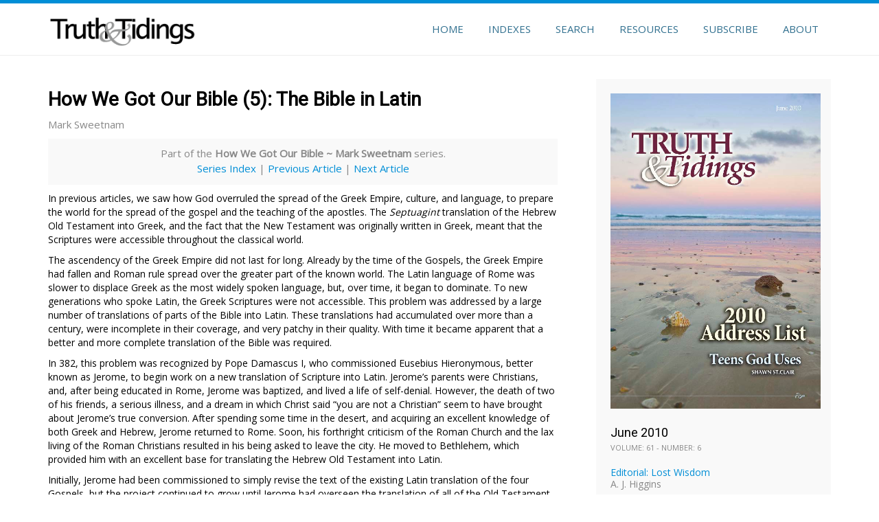

--- FILE ---
content_type: text/html; charset=UTF-8
request_url: https://truthandtidings.com/2010/01/how-we-got-our-bible-5-the-bible-in-latin/
body_size: 46040
content:
<head>
    <link rel="apple-touch-icon" sizes="180x180" href="/apple-touch-icon.png">
    <link rel="icon" type="image/png" sizes="32x32" href="/favicon-32x32.png">
    <link rel="icon" type="image/png" sizes="16x16" href="/favicon-16x16.png">
    <link rel="manifest" href="/manifest.json">
    <link rel="mask-icon" href="/safari-pinned-tab.svg" color="#5bbad5">
    <meta name="theme-color" content="#ffffff">
</head>

<!DOCTYPE html>
<html lang="en-CA">
<head>

    <link rel="apple-touch-icon" sizes="180x180" href="/apple-touch-icon.png">
    <link rel="icon" type="image/png" sizes="32x32" href="/favicon-32x32.png">
    <link rel="icon" type="image/png" sizes="16x16" href="/favicon-16x16.png">
    <link rel="manifest" href="/manifest.json">
    <link rel="mask-icon" href="/safari-pinned-tab.svg" color="#5bbad5">
    <meta name="theme-color" content="#ffffff">

<meta charset="UTF-8">
<meta name="viewport" content="width=device-width, initial-scale=1">
<title>  How We Got Our Bible (5): The Bible in Latin | Truth &amp; Tidings</title>
<link rel="profile" href="https://gmpg.org/xfn/11">
<link rel="pingback" href="https://truthandtidings.com/wpress/xmlrpc.php">
<link href='https://fonts.googleapis.com/css?family=Roboto+Slab:400,300,100,700' rel='stylesheet' type='text/css'>
<title>How We Got Our Bible (5): The Bible in Latin &#8211; Truth &amp; Tidings</title>
<meta name='robots' content='max-image-preview:large' />
<link rel='dns-prefetch' href='//static.addtoany.com' />
<link rel="alternate" type="application/rss+xml" title="Truth &amp; Tidings &raquo; Feed" href="https://truthandtidings.com/feed/" />
<link rel="alternate" type="application/rss+xml" title="Truth &amp; Tidings &raquo; Comments Feed" href="https://truthandtidings.com/comments/feed/" />
<link rel="alternate" title="oEmbed (JSON)" type="application/json+oembed" href="https://truthandtidings.com/wp-json/oembed/1.0/embed?url=https%3A%2F%2Ftruthandtidings.com%2F2010%2F01%2Fhow-we-got-our-bible-5-the-bible-in-latin%2F" />
<link rel="alternate" title="oEmbed (XML)" type="text/xml+oembed" href="https://truthandtidings.com/wp-json/oembed/1.0/embed?url=https%3A%2F%2Ftruthandtidings.com%2F2010%2F01%2Fhow-we-got-our-bible-5-the-bible-in-latin%2F&#038;format=xml" />
<style id='wp-img-auto-sizes-contain-inline-css' type='text/css'>
img:is([sizes=auto i],[sizes^="auto," i]){contain-intrinsic-size:3000px 1500px}
/*# sourceURL=wp-img-auto-sizes-contain-inline-css */
</style>
<style id='wp-emoji-styles-inline-css' type='text/css'>

	img.wp-smiley, img.emoji {
		display: inline !important;
		border: none !important;
		box-shadow: none !important;
		height: 1em !important;
		width: 1em !important;
		margin: 0 0.07em !important;
		vertical-align: -0.1em !important;
		background: none !important;
		padding: 0 !important;
	}
/*# sourceURL=wp-emoji-styles-inline-css */
</style>
<style id='wp-block-library-inline-css' type='text/css'>
:root{--wp-block-synced-color:#7a00df;--wp-block-synced-color--rgb:122,0,223;--wp-bound-block-color:var(--wp-block-synced-color);--wp-editor-canvas-background:#ddd;--wp-admin-theme-color:#007cba;--wp-admin-theme-color--rgb:0,124,186;--wp-admin-theme-color-darker-10:#006ba1;--wp-admin-theme-color-darker-10--rgb:0,107,160.5;--wp-admin-theme-color-darker-20:#005a87;--wp-admin-theme-color-darker-20--rgb:0,90,135;--wp-admin-border-width-focus:2px}@media (min-resolution:192dpi){:root{--wp-admin-border-width-focus:1.5px}}.wp-element-button{cursor:pointer}:root .has-very-light-gray-background-color{background-color:#eee}:root .has-very-dark-gray-background-color{background-color:#313131}:root .has-very-light-gray-color{color:#eee}:root .has-very-dark-gray-color{color:#313131}:root .has-vivid-green-cyan-to-vivid-cyan-blue-gradient-background{background:linear-gradient(135deg,#00d084,#0693e3)}:root .has-purple-crush-gradient-background{background:linear-gradient(135deg,#34e2e4,#4721fb 50%,#ab1dfe)}:root .has-hazy-dawn-gradient-background{background:linear-gradient(135deg,#faaca8,#dad0ec)}:root .has-subdued-olive-gradient-background{background:linear-gradient(135deg,#fafae1,#67a671)}:root .has-atomic-cream-gradient-background{background:linear-gradient(135deg,#fdd79a,#004a59)}:root .has-nightshade-gradient-background{background:linear-gradient(135deg,#330968,#31cdcf)}:root .has-midnight-gradient-background{background:linear-gradient(135deg,#020381,#2874fc)}:root{--wp--preset--font-size--normal:16px;--wp--preset--font-size--huge:42px}.has-regular-font-size{font-size:1em}.has-larger-font-size{font-size:2.625em}.has-normal-font-size{font-size:var(--wp--preset--font-size--normal)}.has-huge-font-size{font-size:var(--wp--preset--font-size--huge)}.has-text-align-center{text-align:center}.has-text-align-left{text-align:left}.has-text-align-right{text-align:right}.has-fit-text{white-space:nowrap!important}#end-resizable-editor-section{display:none}.aligncenter{clear:both}.items-justified-left{justify-content:flex-start}.items-justified-center{justify-content:center}.items-justified-right{justify-content:flex-end}.items-justified-space-between{justify-content:space-between}.screen-reader-text{border:0;clip-path:inset(50%);height:1px;margin:-1px;overflow:hidden;padding:0;position:absolute;width:1px;word-wrap:normal!important}.screen-reader-text:focus{background-color:#ddd;clip-path:none;color:#444;display:block;font-size:1em;height:auto;left:5px;line-height:normal;padding:15px 23px 14px;text-decoration:none;top:5px;width:auto;z-index:100000}html :where(.has-border-color){border-style:solid}html :where([style*=border-top-color]){border-top-style:solid}html :where([style*=border-right-color]){border-right-style:solid}html :where([style*=border-bottom-color]){border-bottom-style:solid}html :where([style*=border-left-color]){border-left-style:solid}html :where([style*=border-width]){border-style:solid}html :where([style*=border-top-width]){border-top-style:solid}html :where([style*=border-right-width]){border-right-style:solid}html :where([style*=border-bottom-width]){border-bottom-style:solid}html :where([style*=border-left-width]){border-left-style:solid}html :where(img[class*=wp-image-]){height:auto;max-width:100%}:where(figure){margin:0 0 1em}html :where(.is-position-sticky){--wp-admin--admin-bar--position-offset:var(--wp-admin--admin-bar--height,0px)}@media screen and (max-width:600px){html :where(.is-position-sticky){--wp-admin--admin-bar--position-offset:0px}}

/*# sourceURL=wp-block-library-inline-css */
</style><style id='global-styles-inline-css' type='text/css'>
:root{--wp--preset--aspect-ratio--square: 1;--wp--preset--aspect-ratio--4-3: 4/3;--wp--preset--aspect-ratio--3-4: 3/4;--wp--preset--aspect-ratio--3-2: 3/2;--wp--preset--aspect-ratio--2-3: 2/3;--wp--preset--aspect-ratio--16-9: 16/9;--wp--preset--aspect-ratio--9-16: 9/16;--wp--preset--color--black: #000000;--wp--preset--color--cyan-bluish-gray: #abb8c3;--wp--preset--color--white: #ffffff;--wp--preset--color--pale-pink: #f78da7;--wp--preset--color--vivid-red: #cf2e2e;--wp--preset--color--luminous-vivid-orange: #ff6900;--wp--preset--color--luminous-vivid-amber: #fcb900;--wp--preset--color--light-green-cyan: #7bdcb5;--wp--preset--color--vivid-green-cyan: #00d084;--wp--preset--color--pale-cyan-blue: #8ed1fc;--wp--preset--color--vivid-cyan-blue: #0693e3;--wp--preset--color--vivid-purple: #9b51e0;--wp--preset--gradient--vivid-cyan-blue-to-vivid-purple: linear-gradient(135deg,rgb(6,147,227) 0%,rgb(155,81,224) 100%);--wp--preset--gradient--light-green-cyan-to-vivid-green-cyan: linear-gradient(135deg,rgb(122,220,180) 0%,rgb(0,208,130) 100%);--wp--preset--gradient--luminous-vivid-amber-to-luminous-vivid-orange: linear-gradient(135deg,rgb(252,185,0) 0%,rgb(255,105,0) 100%);--wp--preset--gradient--luminous-vivid-orange-to-vivid-red: linear-gradient(135deg,rgb(255,105,0) 0%,rgb(207,46,46) 100%);--wp--preset--gradient--very-light-gray-to-cyan-bluish-gray: linear-gradient(135deg,rgb(238,238,238) 0%,rgb(169,184,195) 100%);--wp--preset--gradient--cool-to-warm-spectrum: linear-gradient(135deg,rgb(74,234,220) 0%,rgb(151,120,209) 20%,rgb(207,42,186) 40%,rgb(238,44,130) 60%,rgb(251,105,98) 80%,rgb(254,248,76) 100%);--wp--preset--gradient--blush-light-purple: linear-gradient(135deg,rgb(255,206,236) 0%,rgb(152,150,240) 100%);--wp--preset--gradient--blush-bordeaux: linear-gradient(135deg,rgb(254,205,165) 0%,rgb(254,45,45) 50%,rgb(107,0,62) 100%);--wp--preset--gradient--luminous-dusk: linear-gradient(135deg,rgb(255,203,112) 0%,rgb(199,81,192) 50%,rgb(65,88,208) 100%);--wp--preset--gradient--pale-ocean: linear-gradient(135deg,rgb(255,245,203) 0%,rgb(182,227,212) 50%,rgb(51,167,181) 100%);--wp--preset--gradient--electric-grass: linear-gradient(135deg,rgb(202,248,128) 0%,rgb(113,206,126) 100%);--wp--preset--gradient--midnight: linear-gradient(135deg,rgb(2,3,129) 0%,rgb(40,116,252) 100%);--wp--preset--font-size--small: 13px;--wp--preset--font-size--medium: 20px;--wp--preset--font-size--large: 36px;--wp--preset--font-size--x-large: 42px;--wp--preset--spacing--20: 0.44rem;--wp--preset--spacing--30: 0.67rem;--wp--preset--spacing--40: 1rem;--wp--preset--spacing--50: 1.5rem;--wp--preset--spacing--60: 2.25rem;--wp--preset--spacing--70: 3.38rem;--wp--preset--spacing--80: 5.06rem;--wp--preset--shadow--natural: 6px 6px 9px rgba(0, 0, 0, 0.2);--wp--preset--shadow--deep: 12px 12px 50px rgba(0, 0, 0, 0.4);--wp--preset--shadow--sharp: 6px 6px 0px rgba(0, 0, 0, 0.2);--wp--preset--shadow--outlined: 6px 6px 0px -3px rgb(255, 255, 255), 6px 6px rgb(0, 0, 0);--wp--preset--shadow--crisp: 6px 6px 0px rgb(0, 0, 0);}:where(.is-layout-flex){gap: 0.5em;}:where(.is-layout-grid){gap: 0.5em;}body .is-layout-flex{display: flex;}.is-layout-flex{flex-wrap: wrap;align-items: center;}.is-layout-flex > :is(*, div){margin: 0;}body .is-layout-grid{display: grid;}.is-layout-grid > :is(*, div){margin: 0;}:where(.wp-block-columns.is-layout-flex){gap: 2em;}:where(.wp-block-columns.is-layout-grid){gap: 2em;}:where(.wp-block-post-template.is-layout-flex){gap: 1.25em;}:where(.wp-block-post-template.is-layout-grid){gap: 1.25em;}.has-black-color{color: var(--wp--preset--color--black) !important;}.has-cyan-bluish-gray-color{color: var(--wp--preset--color--cyan-bluish-gray) !important;}.has-white-color{color: var(--wp--preset--color--white) !important;}.has-pale-pink-color{color: var(--wp--preset--color--pale-pink) !important;}.has-vivid-red-color{color: var(--wp--preset--color--vivid-red) !important;}.has-luminous-vivid-orange-color{color: var(--wp--preset--color--luminous-vivid-orange) !important;}.has-luminous-vivid-amber-color{color: var(--wp--preset--color--luminous-vivid-amber) !important;}.has-light-green-cyan-color{color: var(--wp--preset--color--light-green-cyan) !important;}.has-vivid-green-cyan-color{color: var(--wp--preset--color--vivid-green-cyan) !important;}.has-pale-cyan-blue-color{color: var(--wp--preset--color--pale-cyan-blue) !important;}.has-vivid-cyan-blue-color{color: var(--wp--preset--color--vivid-cyan-blue) !important;}.has-vivid-purple-color{color: var(--wp--preset--color--vivid-purple) !important;}.has-black-background-color{background-color: var(--wp--preset--color--black) !important;}.has-cyan-bluish-gray-background-color{background-color: var(--wp--preset--color--cyan-bluish-gray) !important;}.has-white-background-color{background-color: var(--wp--preset--color--white) !important;}.has-pale-pink-background-color{background-color: var(--wp--preset--color--pale-pink) !important;}.has-vivid-red-background-color{background-color: var(--wp--preset--color--vivid-red) !important;}.has-luminous-vivid-orange-background-color{background-color: var(--wp--preset--color--luminous-vivid-orange) !important;}.has-luminous-vivid-amber-background-color{background-color: var(--wp--preset--color--luminous-vivid-amber) !important;}.has-light-green-cyan-background-color{background-color: var(--wp--preset--color--light-green-cyan) !important;}.has-vivid-green-cyan-background-color{background-color: var(--wp--preset--color--vivid-green-cyan) !important;}.has-pale-cyan-blue-background-color{background-color: var(--wp--preset--color--pale-cyan-blue) !important;}.has-vivid-cyan-blue-background-color{background-color: var(--wp--preset--color--vivid-cyan-blue) !important;}.has-vivid-purple-background-color{background-color: var(--wp--preset--color--vivid-purple) !important;}.has-black-border-color{border-color: var(--wp--preset--color--black) !important;}.has-cyan-bluish-gray-border-color{border-color: var(--wp--preset--color--cyan-bluish-gray) !important;}.has-white-border-color{border-color: var(--wp--preset--color--white) !important;}.has-pale-pink-border-color{border-color: var(--wp--preset--color--pale-pink) !important;}.has-vivid-red-border-color{border-color: var(--wp--preset--color--vivid-red) !important;}.has-luminous-vivid-orange-border-color{border-color: var(--wp--preset--color--luminous-vivid-orange) !important;}.has-luminous-vivid-amber-border-color{border-color: var(--wp--preset--color--luminous-vivid-amber) !important;}.has-light-green-cyan-border-color{border-color: var(--wp--preset--color--light-green-cyan) !important;}.has-vivid-green-cyan-border-color{border-color: var(--wp--preset--color--vivid-green-cyan) !important;}.has-pale-cyan-blue-border-color{border-color: var(--wp--preset--color--pale-cyan-blue) !important;}.has-vivid-cyan-blue-border-color{border-color: var(--wp--preset--color--vivid-cyan-blue) !important;}.has-vivid-purple-border-color{border-color: var(--wp--preset--color--vivid-purple) !important;}.has-vivid-cyan-blue-to-vivid-purple-gradient-background{background: var(--wp--preset--gradient--vivid-cyan-blue-to-vivid-purple) !important;}.has-light-green-cyan-to-vivid-green-cyan-gradient-background{background: var(--wp--preset--gradient--light-green-cyan-to-vivid-green-cyan) !important;}.has-luminous-vivid-amber-to-luminous-vivid-orange-gradient-background{background: var(--wp--preset--gradient--luminous-vivid-amber-to-luminous-vivid-orange) !important;}.has-luminous-vivid-orange-to-vivid-red-gradient-background{background: var(--wp--preset--gradient--luminous-vivid-orange-to-vivid-red) !important;}.has-very-light-gray-to-cyan-bluish-gray-gradient-background{background: var(--wp--preset--gradient--very-light-gray-to-cyan-bluish-gray) !important;}.has-cool-to-warm-spectrum-gradient-background{background: var(--wp--preset--gradient--cool-to-warm-spectrum) !important;}.has-blush-light-purple-gradient-background{background: var(--wp--preset--gradient--blush-light-purple) !important;}.has-blush-bordeaux-gradient-background{background: var(--wp--preset--gradient--blush-bordeaux) !important;}.has-luminous-dusk-gradient-background{background: var(--wp--preset--gradient--luminous-dusk) !important;}.has-pale-ocean-gradient-background{background: var(--wp--preset--gradient--pale-ocean) !important;}.has-electric-grass-gradient-background{background: var(--wp--preset--gradient--electric-grass) !important;}.has-midnight-gradient-background{background: var(--wp--preset--gradient--midnight) !important;}.has-small-font-size{font-size: var(--wp--preset--font-size--small) !important;}.has-medium-font-size{font-size: var(--wp--preset--font-size--medium) !important;}.has-large-font-size{font-size: var(--wp--preset--font-size--large) !important;}.has-x-large-font-size{font-size: var(--wp--preset--font-size--x-large) !important;}
/*# sourceURL=global-styles-inline-css */
</style>

<style id='classic-theme-styles-inline-css' type='text/css'>
/*! This file is auto-generated */
.wp-block-button__link{color:#fff;background-color:#32373c;border-radius:9999px;box-shadow:none;text-decoration:none;padding:calc(.667em + 2px) calc(1.333em + 2px);font-size:1.125em}.wp-block-file__button{background:#32373c;color:#fff;text-decoration:none}
/*# sourceURL=/wp-includes/css/classic-themes.min.css */
</style>
<link rel='stylesheet' id='searchandfilter-css' href='https://truthandtidings.com/wpress/wp-content/plugins/search-filter/style.css?ver=1' type='text/css' media='all' />
<link rel='stylesheet' id='parallax-one-bootstrap-style-css' href='https://truthandtidings.com/wpress/wp-content/themes/turthandtidings/css/bootstrap.min.css?ver=3.3.1' type='text/css' media='all' />
<link rel='stylesheet' id='parallax-one-style-css' href='https://truthandtidings.com/wpress/wp-content/themes/turthandtidings/style.css?ver=1.0.0' type='text/css' media='all' />
<link rel='stylesheet' id='addtoany-css' href='https://truthandtidings.com/wpress/wp-content/plugins/add-to-any/addtoany.min.css?ver=1.16' type='text/css' media='all' />
<script type="text/javascript" id="addtoany-core-js-before">
/* <![CDATA[ */
window.a2a_config=window.a2a_config||{};a2a_config.callbacks=[];a2a_config.overlays=[];a2a_config.templates={};a2a_localize = {
	Share: "Share",
	Save: "Save",
	Subscribe: "Subscribe",
	Email: "Email",
	Bookmark: "Bookmark",
	ShowAll: "Show All",
	ShowLess: "Show less",
	FindServices: "Find service(s)",
	FindAnyServiceToAddTo: "Instantly find any service to add to",
	PoweredBy: "Powered by",
	ShareViaEmail: "Share via email",
	SubscribeViaEmail: "Subscribe via email",
	BookmarkInYourBrowser: "Bookmark in your browser",
	BookmarkInstructions: "Press Ctrl+D or \u2318+D to bookmark this page",
	AddToYourFavorites: "Add to your favourites",
	SendFromWebOrProgram: "Send from any email address or email program",
	EmailProgram: "Email program",
	More: "More&#8230;",
	ThanksForSharing: "Thanks for sharing!",
	ThanksForFollowing: "Thanks for following!"
};


//# sourceURL=addtoany-core-js-before
/* ]]> */
</script>
<script type="text/javascript" defer src="https://static.addtoany.com/menu/page.js" id="addtoany-core-js"></script>
<script type="text/javascript" src="https://truthandtidings.com/wpress/wp-includes/js/jquery/jquery.min.js?ver=3.7.1" id="jquery-core-js"></script>
<script type="text/javascript" src="https://truthandtidings.com/wpress/wp-includes/js/jquery/jquery-migrate.min.js?ver=3.4.1" id="jquery-migrate-js"></script>
<script type="text/javascript" defer src="https://truthandtidings.com/wpress/wp-content/plugins/add-to-any/addtoany.min.js?ver=1.1" id="addtoany-jquery-js"></script>
<link rel="https://api.w.org/" href="https://truthandtidings.com/wp-json/" /><link rel="alternate" title="JSON" type="application/json" href="https://truthandtidings.com/wp-json/wp/v2/posts/2386" /><link rel="EditURI" type="application/rsd+xml" title="RSD" href="https://truthandtidings.com/wpress/xmlrpc.php?rsd" />

<link rel="canonical" href="https://truthandtidings.com/2010/01/how-we-got-our-bible-5-the-bible-in-latin/" />
<link rel='shortlink' href='https://truthandtidings.com/?p=2386' />
<!-- Google Tag Manager -->
<script>(function(w,d,s,l,i){w[l]=w[l]||[];w[l].push({'gtm.start':
new Date().getTime(),event:'gtm.js'});var f=d.getElementsByTagName(s)[0],
j=d.createElement(s),dl=l!='dataLayer'?'&l='+l:'';j.async=true;j.src=
'https://www.googletagmanager.com/gtm.js?id='+i+dl;f.parentNode.insertBefore(j,f);
})(window,document,'script','dataLayer','GTM-5WDXBWS');</script>
<!-- End Google Tag Manager -->

<style>
	.rtTooltip {
		width: 400px;
	}
	.rtTooltipHeader {
		font-size: 14px;
		line-height: 30px;
		height: 30px;
		padding: 3px 17px;
	}
	.rtTooltipBody {
		font-size: 14px;
	}
</style>

<script>
  (function (s, e, n, d, er) {
    s['Sender'] = er;
    s[er] = s[er] || function () {
      (s[er].q = s[er].q || []).push(arguments)
    }, s[er].l = 1 * new Date();
    var a = e.createElement(n),
        m = e.getElementsByTagName(n)[0];
    a.async = 1;
    a.src = d;
    m.parentNode.insertBefore(a, m)
  })(window, document, 'script', 'https://cdn.sender.net/accounts_resources/universal.js', 'sender');
  sender('e25791d4be6959')
</script>
<!--[if lt IE 9]>
<script src="https://truthandtidings.com/wpress/wp-content/themes/turthandtidings/js/html5shiv.min.js"></script>
<![endif]-->

</head>

<body class="wp-singular post-template-default single single-post postid-2386 single-format-standard wp-theme-turthandtidings group-blog">

	<!-- =========================
     PRE LOADER       
    ============================== -->
	

	<!-- =========================
     SECTION: HOME / HEADER  
    ============================== -->
	<header class="header header-style-one" data-stellar-background-ratio="0.5" id="home">

        <!-- COLOR OVER IMAGE -->
        		<div class="overlay-layer-nav sticky-navigation-open">

            <!-- STICKY NAVIGATION -->
            <div class="navbar navbar-inverse bs-docs-nav navbar-fixed-top sticky-navigation appear-on-scroll" role="navigation">
				<!-- CONTAINER -->
                <div class="container">
				
                    <div class="navbar-header">
                    	
                        <button type="button" class="navbar-toggle" data-toggle="collapse" data-target="#stamp-navigation">
                            <span class="sr-only">Toggle navigation</span>
                            <span class="icon-bar"></span>
                            <span class="icon-bar"></span>
                            <span class="icon-bar"></span>
                        </button>
                     
						
						<a href="https://truthandtidings.com/" class="navbar-brand" title="Truth &amp; Tidings"><img src="https://truthandtidings.com/wpress/wp-content/uploads/2015/10/logo3_01.png" alt="Truth &amp; Tidings"></a><div class="header-logo-wrap paralax_one_only_customizer"><h1 class='site-title'><a href='https://truthandtidings.com/' title='Truth &amp; Tidings' rel='home'>Truth &amp; Tidings</a></h1><h2 class='site-description'>Truth &amp; Tidings Magazine</h2></div>
                    </div>
                    
                    <!-- MENU -->
                    <div class="navbar-collapse collapse" id="stamp-navigation">		
    					<ul id="menu-primary-menu" class="nav navbar-nav navbar-right main-navigation small-text"><li id="menu-item-9842" class="menu-item menu-item-type-custom menu-item-object-custom menu-item-home menu-item-9842"><a href="https://truthandtidings.com/">Home</a></li>
<li id="menu-item-8638" class="menu-item menu-item-type-custom menu-item-object-custom menu-item-has-children menu-item-8638"><a>Indexes</a>
<ul class="sub-menu">
	<li id="menu-item-43" class="menu-item menu-item-type-post_type menu-item-object-page menu-item-43"><a href="https://truthandtidings.com/indexes/by-date/">By Date</a></li>
	<li id="menu-item-15985" class="menu-item menu-item-type-custom menu-item-object-custom menu-item-15985"><a href="https://truthandtidings.com/indexes/by-author/?first_letter=A">By Author</a></li>
	<li id="menu-item-41" class="menu-item menu-item-type-post_type menu-item-object-page menu-item-41"><a href="https://truthandtidings.com/indexes/by-title/">By Title</a></li>
	<li id="menu-item-9172" class="menu-item menu-item-type-post_type menu-item-object-page menu-item-9172"><a href="https://truthandtidings.com/indexes/by-series/">By Series</a></li>
	<li id="menu-item-8636" class="menu-item menu-item-type-post_type menu-item-object-page menu-item-8636"><a href="https://truthandtidings.com/indexes/quarterly-issues/">Themed Issues &#038; Quarterly Extras</a></li>
</ul>
</li>
<li id="menu-item-9174" class="menu-item menu-item-type-post_type menu-item-object-page menu-item-9174"><a href="https://truthandtidings.com/search-articles-and-tidings/">Search</a></li>
<li id="menu-item-152" class="menu-item menu-item-type-custom menu-item-object-custom menu-item-has-children menu-item-152"><a>Resources</a>
<ul class="sub-menu">
	<li id="menu-item-166" class="menu-item menu-item-type-post_type menu-item-object-page menu-item-166"><a href="https://truthandtidings.com/resources/books-booklets/">Books &#038; Booklets</a></li>
	<li id="menu-item-153" class="menu-item menu-item-type-post_type menu-item-object-page menu-item-153"><a href="https://truthandtidings.com/resources/conferences/">Conferences 2026</a></li>
	<li id="menu-item-165" class="menu-item menu-item-type-post_type menu-item-object-page menu-item-165"><a href="https://truthandtidings.com/resources/trusts/">Trusts</a></li>
	<li id="menu-item-12082" class="menu-item menu-item-type-custom menu-item-object-custom menu-item-12082"><a href="http://www.horizonsmissionarymagazine.com/">Horizons Magazine</a></li>
	<li id="menu-item-10176" class="menu-item menu-item-type-custom menu-item-object-custom menu-item-10176"><a href="http://www.mensajeromexicano.com/">Mensajero Mexicano</a></li>
	<li id="menu-item-14225" class="menu-item menu-item-type-custom menu-item-object-custom menu-item-14225"><a href="https://www.salvameya.com/">Sálvame Ya</a></li>
</ul>
</li>
<li id="menu-item-10899" class="menu-item menu-item-type-post_type menu-item-object-page menu-item-10899"><a href="https://truthandtidings.com/subscriptions/">Subscribe</a></li>
<li id="menu-item-107" class="menu-item menu-item-type-post_type menu-item-object-page menu-item-107"><a href="https://truthandtidings.com/about/">About</a></li>
</ul>

                    </div>
					<!-- /END MENU -->
                </div>
                <!-- /END CONTAINER -->
            </div>
            <!-- /END STICKY NAVIGATION -->
	</div>
	<!-- /END COLOR OVER IMAGE -->
</header>
<!-- /END HOME / HEADER  -->

<div class="content-wrap">
	<div class="container">

		<div id="primary" class="content-area col-md-8 post-list">
			<main id="main" class="site-main" role="main"> 

			
				
<article id="post-2386" class="content-single-page post-2386 post type-post status-publish format-standard has-post-thumbnail hentry category-june-2010 tag-article">
	<header class="entry-header single-header">
		<h1 class="entry-title single-title">How We Got Our Bible (5): The Bible in Latin</h1>		<div class="clearfix"></div>

		<div class="entry-meta single-entry-meta">
			<span class="post-author">
				<span class="pf-author">Mark Sweetnam			
<div class ="nextPostInSeries">
<p>Part of the <strong>How We Got Our Bible ~ Mark Sweetnam</strong> series.<br>
<a href="https://truthandtidings.com/indexes/by-series/#howwegotourbiblemarksweetnam"> Series Index</a>

                       | <a href="https://truthandtidings.com/2010/01/how-we-got-our-bible-4-identifying-scripture/">Previous Article</a>                       | <a href="https://truthandtidings.com/2010/01/how-we-got-our-bible-6-john-wycliffe-and-the-english-bible/">Next Article</a></p></div>                
                
			</span>
			
		</div><!-- .entry-meta -->
	</header><!-- .entry-header -->

	<div class="entry-content">

<!--
<div class="addtoany_share_save_container">
<div class="a2a_kit a2a_kit_size_30 addtoany_list" data-a2a-url="https://truthandtidings.com/2010/01/how-we-got-our-bible-5-the-bible-in-latin/" data-a2a-title="How We Got Our Bible (5): The Bible in Latin by Sweetnam, Mark "><a class="a2a_button_email" href="https://www.addtoany.com/add_to/email?linkurl=https%3A%2F%2Ftruthandtidings.com%2F2010%2F01%2Fhow-we-got-our-bible-5-the-bible-in-latin%2F&amp;linkname=How%20We%20Got%20Our%20Bible%20%285%29%3A%20The%20Bible%20in%20Latin%20by%20Sweetnam%2C%20Mark%20" title="Email" rel="nofollow noopener" target="_blank"></a><a class="a2a_button_facebook" href="https://www.addtoany.com/add_to/facebook?linkurl=https%3A%2F%2Ftruthandtidings.com%2F2010%2F01%2Fhow-we-got-our-bible-5-the-bible-in-latin%2F&amp;linkname=How%20We%20Got%20Our%20Bible%20%285%29%3A%20The%20Bible%20in%20Latin%20by%20Sweetnam%2C%20Mark%20" title="Facebook" rel="nofollow noopener" target="_blank"></a><a class="a2a_button_twitter" href="https://www.addtoany.com/add_to/twitter?linkurl=https%3A%2F%2Ftruthandtidings.com%2F2010%2F01%2Fhow-we-got-our-bible-5-the-bible-in-latin%2F&amp;linkname=How%20We%20Got%20Our%20Bible%20%285%29%3A%20The%20Bible%20in%20Latin%20by%20Sweetnam%2C%20Mark%20" title="Twitter" rel="nofollow noopener" target="_blank"></a><a class="a2a_button_print" href="https://www.addtoany.com/add_to/print?linkurl=https%3A%2F%2Ftruthandtidings.com%2F2010%2F01%2Fhow-we-got-our-bible-5-the-bible-in-latin%2F&amp;linkname=How%20We%20Got%20Our%20Bible%20%285%29%3A%20The%20Bible%20in%20Latin%20by%20Sweetnam%2C%20Mark%20" title="Print" rel="nofollow noopener" target="_blank"></a></div></div>
-->

		<p>In previous articles, we saw how God overruled the spread of the Greek Empire, culture, and language, to prepare the world for the spread of the gospel and the teaching of the apostles. The <i>Septuagint</i> translation of the Hebrew Old Testament into Greek, and the fact that the New Testament was originally written in Greek, meant that the Scriptures were accessible throughout the classical world.</p>
<p>The ascendency of the Greek Empire did not last for long. Already by the time of the Gospels, the Greek Empire had fallen and Roman rule spread over the greater part of the known world. The Latin language of Rome was slower to displace Greek as the most widely spoken language, but, over time, it began to dominate. To new generations who spoke Latin, the Greek Scriptures were not accessible. This problem was addressed by a large number of translations of parts of the Bible into Latin. These translations had accumulated over more than a century, were incomplete in their coverage, and very patchy in their quality. With time it became apparent that a better and more complete translation of the Bible was required.</p>
<p>In 382, this problem was recognized by Pope Damascus I, who commissioned Eusebius Hieronymous, better known as Jerome, to begin work on a new translation of Scripture into Latin. Jerome’s parents were Christians, and, after being educated in Rome, Jerome was baptized, and lived a life of self-denial. However, the death of two of his friends, a serious illness, and a dream in which Christ said &#8220;you are not a Christian&#8221; seem to have brought about Jerome’s true conversion. After spending some time in the desert, and acquiring an excellent knowledge of both Greek and Hebrew, Jerome returned to Rome. Soon, his forthright criticism of the Roman Church and the lax living of the Roman Christians resulted in his being asked to leave the city. He moved to Bethlehem, which provided him with an excellent base for translating the Hebrew Old Testament into Latin.</p>
<p>Initially, Jerome had been commissioned to simply revise the text of the existing Latin translation of the four Gospels, but the project continued to grow until Jerome had overseen the translation of all of the Old Testament and most of the New. Not all of the work of translation was carried out by Jerome and, in some places, the new translation was more of a revision of existing Latin translations. The division of this work was based on Jerome’s recognition that not all the books regarded as Scripture by the Catholic Church were inspired. He was probably the first person to use the term Apocrypha to describe the portions of the <i>Septuagint</i> that are not the translation of Hebrew originals. These, he clearly said, did not form part of the canon of Scripture. He was happy to leave the translation of these works to others, but translated the 39 books of the Hebrew Old Testament himself.</p>
<p>In addition to his translations, Jerome provided prologues to a number of Old Testament books, the Gospels, and to the epistles of Paul among which, he argued, the epistle to the Hebrews was to be numbered.</p>
<p>In contrast to the variable standard of the Old Latin translations that had been in use, Jerome’s translation was of a high literary quality and, while not a closely literal translation, was still an accurate translation of Scripture into the Latin. Jerome valued the Hebrew manuscripts of the Old Testament very highly, and, while earlier Latin translations of Old Testament books had been based on the <i>Septuagint</i>, his translation went back to the Hebrew text.</p>
<p>Latin was widely spoken throughout the Roman Empire and, even when that empire crumbled, Latin remained prevalent throughout Europe. Therefore, Jerome’s translation was adhered to throughout the Middle Ages, and, consequently, became known as the <i>versio vulgata</i>, or the <i>Vulgate</i>. In 1546, it was declared the official Bible of the Catholic Church by the Council of Trent and, though it has since been revised, it remains so.</p>
<p>Although Jerome’s translation was in the common language of fifth century Europe and although the <i>Vulgate</i> was intended to make Scripture widely accessible, it came, ultimately, to have the opposite effect. To some extent, Jerome had done his job too well. Because his translation was so good, no one felt the need to improve it, and throughout the Middle Ages, the <i>Vulgate</i>remained the version of Scripture most widely used.</p>
<p>As Latin became increasingly the language of the learned, those who did not speak it found themselves cut off from Scripture. Attempts to translate Scripture into the vernacular languages spoken by the common people of the European countries were opposed &#8211; often violently &#8211; by the priests who had come to see their monopoly on the meaning of Scripture as one of the chief sources of their power. It was, perhaps, this abuse more than any other that energized the Reformers in their protest against the Catholic Church.</p>
<p>The <i>Vulgate</i> was, for its day, an excellent translation. But it also reminds us that it is a dangerous and foolish thing to insist that any one translation is the definitive version of the Word of God. The Words of Scripture are inspired; Jerome and his successors, as translators of the Word, were not.</p>
<p>In medieval Europe, a project initially designed to make Scripture reliably and widely available ended up as the symbol of an exclusive and elitist approach to Scripture. And it may be that this irony is one of history’s lessons for us.</p>
		<div class="addtoany_share_save_container">
<p id="anytoshare-spacer">&nbsp;</p>
<div class="a2a_kit a2a_kit_size_30 addtoany_list" data-a2a-url="https://truthandtidings.com/2010/01/how-we-got-our-bible-5-the-bible-in-latin/" data-a2a-title="How We Got Our Bible (5): The Bible in Latin by Sweetnam, Mark "><a class="a2a_button_email" href="https://www.addtoany.com/add_to/email?linkurl=https%3A%2F%2Ftruthandtidings.com%2F2010%2F01%2Fhow-we-got-our-bible-5-the-bible-in-latin%2F&amp;linkname=How%20We%20Got%20Our%20Bible%20%285%29%3A%20The%20Bible%20in%20Latin%20by%20Sweetnam%2C%20Mark%20" title="Email" rel="nofollow noopener" target="_blank"></a><a class="a2a_button_facebook" href="https://www.addtoany.com/add_to/facebook?linkurl=https%3A%2F%2Ftruthandtidings.com%2F2010%2F01%2Fhow-we-got-our-bible-5-the-bible-in-latin%2F&amp;linkname=How%20We%20Got%20Our%20Bible%20%285%29%3A%20The%20Bible%20in%20Latin%20by%20Sweetnam%2C%20Mark%20" title="Facebook" rel="nofollow noopener" target="_blank"></a><a class="a2a_button_twitter" href="https://www.addtoany.com/add_to/twitter?linkurl=https%3A%2F%2Ftruthandtidings.com%2F2010%2F01%2Fhow-we-got-our-bible-5-the-bible-in-latin%2F&amp;linkname=How%20We%20Got%20Our%20Bible%20%285%29%3A%20The%20Bible%20in%20Latin%20by%20Sweetnam%2C%20Mark%20" title="Twitter" rel="nofollow noopener" target="_blank"></a><a class="a2a_button_print" href="https://www.addtoany.com/add_to/print?linkurl=https%3A%2F%2Ftruthandtidings.com%2F2010%2F01%2Fhow-we-got-our-bible-5-the-bible-in-latin%2F&amp;linkname=How%20We%20Got%20Our%20Bible%20%285%29%3A%20The%20Bible%20in%20Latin%20by%20Sweetnam%2C%20Mark%20" title="Print" rel="nofollow noopener" target="_blank"></a></div></div>
	</div><!-- .entry-content -->


</article><!-- #post-## -->

				<!--
	<nav class="navigation post-navigation" aria-label="Posts">
		<h2 class="screen-reader-text">Post navigation</h2>
		<div class="nav-links"><div class="nav-previous"><a href="https://truthandtidings.com/2010/01/teens-god-uses-3-joseph/" rel="prev">Teens God Uses (3): Joseph</a></div><div class="nav-next"><a href="https://truthandtidings.com/2010/01/question-answer-forum-relationship-with-christ/" rel="next">Question &#038; Answer Forum: Relationship with Christ</a></div></div>
	</nav>-->


			
			</main><!-- #main -->

			<div id="TTcredit"><p><i>&copy; Truth & Tidings - https://truthandtidings.com/2010/01/how-we-got-our-bible-5-the-bible-in-latin/</i></p></div>

		</div><!-- #primary -->


<div id="secondary" class="col-md-4 widget-area single" role="complementary">
	<span class="cfi-featured-image"><img width="576" height="864" src="https://truthandtidings.com/wpress/wp-content/uploads/2016/01/t201006.jpg" class="attachment-large size-large wp-post-image" alt="" decoding="async" loading="lazy" srcset="https://truthandtidings.com/wpress/wp-content/uploads/2016/01/t201006.jpg 576w, https://truthandtidings.com/wpress/wp-content/uploads/2016/01/t201006-300x450.jpg 300w, https://truthandtidings.com/wpress/wp-content/uploads/2016/01/t201006-200x300.jpg 200w" sizes="auto, (max-width: 576px) 100vw, 576px" /></span>    
    
<div class="sidebar_content">
<h4>
	June 2010</h4>
<p id="sidebar_byline" class="second_line single_page">
	Volume: 61 - Number: 6</p>

<!--<h4 id="issue_head">In this issue...</h4>-->
	<div>
					<p class="link"><a href="https://truthandtidings.com/2010/01/editorial-lost-wisdom/" title="Editorial: Lost Wisdom">Editorial: Lost Wisdom</a><br />
			<span id="sidebar_byline" class="second_line">A. J. Higgins 
            
            </span></p>
					<p class="link"><a href="https://truthandtidings.com/2010/01/teens-god-uses-3-joseph/" title="Teens God Uses (3): Joseph">Teens God Uses (3): Joseph</a><br />
			<span id="sidebar_byline" class="second_line">Shawn St. Clair 
            
            </span></p>
					<p class="link"><a href="https://truthandtidings.com/2010/01/how-we-got-our-bible-5-the-bible-in-latin/" title="How We Got Our Bible (5): The Bible in Latin">How We Got Our Bible (5): The Bible in Latin</a><br />
			<span id="sidebar_byline" class="second_line">Mark Sweetnam 
            
            </span></p>
					<p class="link"><a href="https://truthandtidings.com/2010/01/question-answer-forum-relationship-with-christ/" title="Question &#038; Answer Forum: Relationship with Christ">Question &#038; Answer Forum: Relationship with Christ</a><br />
			<span id="sidebar_byline" class="second_line">David Oliver 
            
            </span></p>
					<p class="link"><a href="https://truthandtidings.com/2010/01/tidings-57/" title="Tidings">Tidings</a><br />
			<span id="sidebar_byline" class="second_line">Philip Broadhead 
            
            </span></p>
					<p class="link"><a href="https://truthandtidings.com/2010/01/gospel-i-have-found-a-ransom/" title="Gospel: I Have Found a Ransom">Gospel: I Have Found a Ransom</a><br />
			<span id="sidebar_byline" class="second_line">Dr. Michael Renzi 
            
            </span></p>
						<div class="forward-backwards-buttons"><ul class="clearfix">	<li class="fbbutton prev">
		<p class="link"><a href="https://truthandtidings.com/2010/01/editorial-little-cells-or-local-churches/">May 2010</a></p>
	</li>	
	<li class="fbbutton next">
		<p class="link"><a href="https://truthandtidings.com/2010/01/editorial-he-took-bread/">July 2010</a></p>	
	</li>	
</ul></div>		
	</div>

</div>
</div>		

	</div>
</div><!-- .content-wrap -->



    <footer id="footer_full" class="footer grey-bg">

        <div class="container">
            <div class="footer-widget-wrap">
			
				
            </div><!-- .footer-widget-wrap -->

	       

	        <div class="powered-by">
	            ©2026 Truth and Tidings Magazine | Questions or Comments?  <a class="" href="https://truthandtidings.com/wpress/about/" >Contact Us</a>
	        </div> 

	    </div><!-- container -->
		
		
    </footer>

	<script type="speculationrules">
{"prefetch":[{"source":"document","where":{"and":[{"href_matches":"/*"},{"not":{"href_matches":["/wpress/wp-*.php","/wpress/wp-admin/*","/wpress/wp-content/uploads/*","/wpress/wp-content/*","/wpress/wp-content/plugins/*","/wpress/wp-content/themes/turthandtidings/*","/*\\?(.+)"]}},{"not":{"selector_matches":"a[rel~=\"nofollow\"]"}},{"not":{"selector_matches":".no-prefetch, .no-prefetch a"}}]},"eagerness":"conservative"}]}
</script>
<!-- email subscription pop-up code -->
   
<!-- include form from MailChimp -->
   <script type="text/javascript" src="//downloads.mailchimp.com/js/signup-forms/popup/embed.js" data-dojo-config="usePlainJson: true, isDebug: false"></script>

<!-- add functionality to menu-item in WordPress -->
   <script type="text/javascript">
   jQuery(document).ready(function($) {
       $("#menu-item-10916").on("click", function(e){ 
          e.preventDefault();
          document.cookie = 'MCPopupClosed=;path=/;expires=Thu, 01 Jan 1970 00:00:00 UTC;';
          document.cookie = 'MCPopupSubscribed=;path=/;expires=Thu, 01 Jan 1970 00:00:00 UTC;';
          jQuery.noConflict();
          <!-- call pop-up from MailChimp -->          
          require(["mojo/signup-forms/Loader"], function(L) { L.start({"baseUrl":"mc.us5.list-manage.com","uuid":"c1339fe2ef0d4b5260ec605e0","lid":"b18a45808a"}) });
       });
   });
   </script>

<!-- END email subscription pop-up code -->

<script>
	var refTagger = {
		settings: {
			bibleVersion: 'NKJV',
			socialSharing: [], // Disables social sharing by leaving it empty.
			customStyle : {
				heading: {
					backgroundColor : "#000000",
					color : "#ffffff",
					fontSize : "14px"
				},
				body   : {
					color : "#000000",
					fontSize : "14px"
				}
			}                                              
		}
	};
	(function(d, t) {
		var n=d.querySelector('[nonce]');
			refTagger.settings.nonce = n && (n.nonce||n.getAttribute('nonce'));
            var g = d.createElement(t), s = d.getElementsByTagName(t)[0];
            g.src = 'https://api.reftagger.com/v2/RefTagger.js';
            g.nonce = refTagger.settings.nonce;
            s.parentNode.insertBefore(g, s);
	}(document, 'script'));
</script><script type="text/javascript" src="https://truthandtidings.com/wpress/wp-content/themes/turthandtidings/js/bootstrap.min.js?ver=3.3.5" id="parallax-one-bootstrap-js"></script>
<script type="text/javascript" src="https://truthandtidings.com/wpress/wp-content/themes/turthandtidings/js/custom.all.js?ver=1.0.0" id="parallax-one-custom-all-js"></script>
<script type="text/javascript" src="https://truthandtidings.com/wpress/wp-content/themes/turthandtidings/js/skip-link-focus-fix.js?ver=1.0.0" id="parallax-one-skip-link-focus-fix-js"></script>
<script id="wp-emoji-settings" type="application/json">
{"baseUrl":"https://s.w.org/images/core/emoji/17.0.2/72x72/","ext":".png","svgUrl":"https://s.w.org/images/core/emoji/17.0.2/svg/","svgExt":".svg","source":{"concatemoji":"https://truthandtidings.com/wpress/wp-includes/js/wp-emoji-release.min.js?ver=73e828b240161fae350542f51767e86e"}}
</script>
<script type="module">
/* <![CDATA[ */
/*! This file is auto-generated */
const a=JSON.parse(document.getElementById("wp-emoji-settings").textContent),o=(window._wpemojiSettings=a,"wpEmojiSettingsSupports"),s=["flag","emoji"];function i(e){try{var t={supportTests:e,timestamp:(new Date).valueOf()};sessionStorage.setItem(o,JSON.stringify(t))}catch(e){}}function c(e,t,n){e.clearRect(0,0,e.canvas.width,e.canvas.height),e.fillText(t,0,0);t=new Uint32Array(e.getImageData(0,0,e.canvas.width,e.canvas.height).data);e.clearRect(0,0,e.canvas.width,e.canvas.height),e.fillText(n,0,0);const a=new Uint32Array(e.getImageData(0,0,e.canvas.width,e.canvas.height).data);return t.every((e,t)=>e===a[t])}function p(e,t){e.clearRect(0,0,e.canvas.width,e.canvas.height),e.fillText(t,0,0);var n=e.getImageData(16,16,1,1);for(let e=0;e<n.data.length;e++)if(0!==n.data[e])return!1;return!0}function u(e,t,n,a){switch(t){case"flag":return n(e,"\ud83c\udff3\ufe0f\u200d\u26a7\ufe0f","\ud83c\udff3\ufe0f\u200b\u26a7\ufe0f")?!1:!n(e,"\ud83c\udde8\ud83c\uddf6","\ud83c\udde8\u200b\ud83c\uddf6")&&!n(e,"\ud83c\udff4\udb40\udc67\udb40\udc62\udb40\udc65\udb40\udc6e\udb40\udc67\udb40\udc7f","\ud83c\udff4\u200b\udb40\udc67\u200b\udb40\udc62\u200b\udb40\udc65\u200b\udb40\udc6e\u200b\udb40\udc67\u200b\udb40\udc7f");case"emoji":return!a(e,"\ud83e\u1fac8")}return!1}function f(e,t,n,a){let r;const o=(r="undefined"!=typeof WorkerGlobalScope&&self instanceof WorkerGlobalScope?new OffscreenCanvas(300,150):document.createElement("canvas")).getContext("2d",{willReadFrequently:!0}),s=(o.textBaseline="top",o.font="600 32px Arial",{});return e.forEach(e=>{s[e]=t(o,e,n,a)}),s}function r(e){var t=document.createElement("script");t.src=e,t.defer=!0,document.head.appendChild(t)}a.supports={everything:!0,everythingExceptFlag:!0},new Promise(t=>{let n=function(){try{var e=JSON.parse(sessionStorage.getItem(o));if("object"==typeof e&&"number"==typeof e.timestamp&&(new Date).valueOf()<e.timestamp+604800&&"object"==typeof e.supportTests)return e.supportTests}catch(e){}return null}();if(!n){if("undefined"!=typeof Worker&&"undefined"!=typeof OffscreenCanvas&&"undefined"!=typeof URL&&URL.createObjectURL&&"undefined"!=typeof Blob)try{var e="postMessage("+f.toString()+"("+[JSON.stringify(s),u.toString(),c.toString(),p.toString()].join(",")+"));",a=new Blob([e],{type:"text/javascript"});const r=new Worker(URL.createObjectURL(a),{name:"wpTestEmojiSupports"});return void(r.onmessage=e=>{i(n=e.data),r.terminate(),t(n)})}catch(e){}i(n=f(s,u,c,p))}t(n)}).then(e=>{for(const n in e)a.supports[n]=e[n],a.supports.everything=a.supports.everything&&a.supports[n],"flag"!==n&&(a.supports.everythingExceptFlag=a.supports.everythingExceptFlag&&a.supports[n]);var t;a.supports.everythingExceptFlag=a.supports.everythingExceptFlag&&!a.supports.flag,a.supports.everything||((t=a.source||{}).concatemoji?r(t.concatemoji):t.wpemoji&&t.twemoji&&(r(t.twemoji),r(t.wpemoji)))});
//# sourceURL=https://truthandtidings.com/wpress/wp-includes/js/wp-emoji-loader.min.js
/* ]]> */
</script>
<style type="text/css"></style>

</body>
</html>

